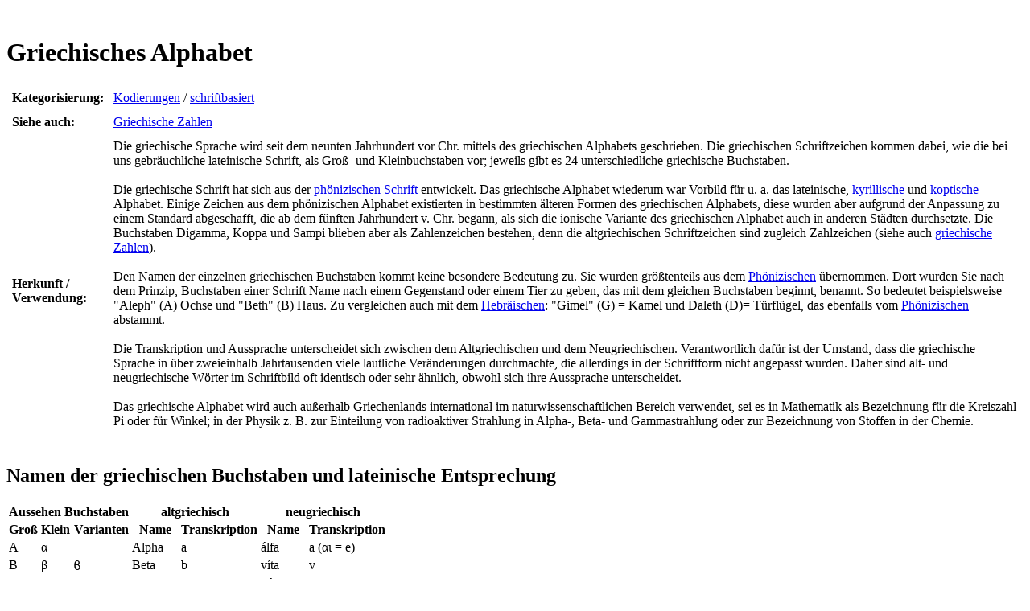

--- FILE ---
content_type: text/html
request_url: https://kryptografie.de/kryptografie/chiffre/griechisch.htm
body_size: 4534
content:
<!DOCTYPE HTML PUBLIC "-//W3C//DTD HTML 4.01 Transitional//EN" "http://www.w3.org/TR/html4/loose.dtd">
<html lang="de">
<head>
<link rel="canonical" href="https://kryptografie.de/kryptografie/chiffre/griechisch.htm" />
<meta name="viewport" content="width=device-width, initial-scale=1" />
<title>Kryptografie / Schriftbasierte Kodierungen / Griechisches Alphabet</title>
<meta http-equiv="content-type" content="text/html; charset=ISO-8859-1">
<meta http-equiv="content-language" content="de">
<meta name="author" content="Oliver Kuhlemann">
<meta name="keywords" content="COOL-WEB,cool,web,Kryptografie,Kryptographie,Krypto,Crypto,geocaching,Chiffre,Cipher,Code,Kodierung,Verschlüsselung,Geheimcode,Kryptologie,chiffre,encoder,decoder,entschlüsseln,verschlüsseln,kodieren,dekodieren,online,lösen,solver,tool,cache,decode,tool">
<meta name="robots" content="INDEX,FOLLOW">
<meta name="revisit" content="after 7 days" />
<meta name="copyright" content="(C) 2015-2021, 2024 by Oliver Kuhlemann">
<base target="_self">
<link rel="shortcut icon" href="/favicons/kryptografie.ico" />
<link rel=stylesheet type="text/css" href="/css/kryptografie.css">
<link rel=stylesheet type="text/css" href="/css/mysterymaster.css">
</head>

<body>
<div id="page">
<img src="/images/teaserdummy.gif" width="1" height="1">
<img src="https://ssl-vg03.met.vgwort.de/na/fe2a8ef02616427297a3060e6a567dfb" width="1" height="1" alt="">
<noscript><img src="/js/awstats_misc_tracker.js?nojs=y" height=0 width=0 border=0 style="display: none"></noscript>
<script language="JavaScript" src="/js/page_beg.js" type="text/javascript"></script>
<div id="content">

<h1>Griechisches Alphabet</h1>

<table cellpadding="5">
<tr class="links"><td><b>Kategorisierung:</b></td><td><a href="../kodierungen.htm">Kodierungen</a> / <a href="index-schriften.htm">schriftbasiert</a></td></tr>
<tr><td><b>Siehe auch:</b></td><td><a href="griechische-zahlen.htm">Griechische Zahlen</a></td></tr>

<tr><td><b>Herkunft / Verwendung:</b></td><td>
  
Die griechische Sprache wird seit dem neunten Jahrhundert vor Chr. mittels des griechischen Alphabets geschrieben. Die griechischen Schriftzeichen kommen dabei, wie die bei uns gebräuchliche lateinische Schrift, als Groß- und Kleinbuchstaben vor; jeweils gibt es 24 unterschiedliche griechische Buchstaben.<br><br>

Die griechische Schrift hat sich aus der <a href="phoenizisch.htm">phönizischen Schrift</a> entwickelt. Das griechische Alphabet wiederum war Vorbild für u. a. das lateinische, <a href="kyrillisch.htm">kyrillische</a> und <a href="koptisch.htm">koptische</a> Alphabet. Einige Zeichen aus dem phönizischen Alphabet existierten in bestimmten älteren Formen des griechischen Alphabets, diese wurden aber aufgrund der Anpassung zu einem Standard abgeschafft, die ab dem fünften Jahrhundert v. Chr.  begann, als sich die ionische Variante des griechischen Alphabet auch in anderen Städten durchsetzte. Die Buchstaben Digamma, Koppa und Sampi blieben aber als Zahlenzeichen bestehen, denn die altgriechischen Schriftzeichen sind zugleich Zahlzeichen (siehe auch <a href="griechische-zahlen.htm">griechische Zahlen</a>). <br><br>

Den Namen der einzelnen griechischen Buchstaben kommt keine besondere Bedeutung zu. Sie wurden größtenteils aus dem <a href="phoenizisch.htm">Phönizischen</a> übernommen. Dort wurden Sie nach dem Prinzip, Buchstaben einer Schrift Name nach einem Gegenstand oder einem Tier zu geben, das mit dem gleichen Buchstaben beginnt, benannt. So bedeutet beispielsweise "Aleph" (A) Ochse und "Beth" (B) Haus. Zu vergleichen auch mit dem <a href="hebraeisch-druck.htm">Hebräischen</a>: "Gimel" (G) = Kamel und Daleth (D)=  Türflügel, das ebenfalls vom <a href="phoenizisch.htm">Phönizischen</a> abstammt.<br><br>

Die Transkription und Aussprache unterscheidet sich zwischen dem Altgriechischen und dem Neugriechischen. Verantwortlich dafür ist der Umstand, dass die griechische Sprache in über zweieinhalb Jahrtausenden viele lautliche Veränderungen durchmachte, die allerdings in der Schriftform nicht angepasst wurden. Daher sind alt- und neugriechische Wörter im Schriftbild oft identisch oder sehr ähnlich, obwohl sich ihre Aussprache unterscheidet.<br><br>

Das griechische Alphabet wird auch außerhalb Griechenlands international im naturwissenschaftlichen Bereich verwendet, sei es in Mathematik als Bezeichnung für die Kreiszahl Pi oder für Winkel; in der Physik z. B. zur Einteilung von radioaktiver Strahlung in Alpha-, Beta- und Gammastrahlung oder zur Bezeichnung von Stoffen in der Chemie.<br><br>



</td></tr>
</table>


<h2>Namen der griechischen Buchstaben und lateinische Entsprechung</h2>

<div class="table-scrollable"><table class="cool">
<tr><th colspan=3>Aussehen Buchstaben</th><th colspan=2>altgriechisch</th><th colspan=2>neugriechisch</th></tr>
<tr><th>Groß</th><th>Klein</th><th>Varianten</th><th>Name</th><th>Transkription</th><th>Name</th><th>Transkription</th></tr>
<tr><td>&Alpha;</td><td>&alpha;</td><td> </td><td>Alpha</td><td>a</td><td>álfa</td><td>a (&#x03B1;&#x03B9; = e)</td></tr>
<tr><td>&Beta;</td><td>&beta;</td><td>&#x03D0;</td><td>Beta</td><td>b</td><td>víta</td><td>v</td></tr>
<tr><td>&Gamma;</td><td>&gamma;</td><td> </td><td>Gamma</td><td>g</td><td>gám(m)a</td><td>g</td></tr>
<tr><td>&Delta;</td><td>&delta;</td><td> </td><td>Delta</td><td>d</td><td>délta</td><td>d</td></tr>
<tr><td>&Epsilon;</td><td>&epsilon;</td><td>&#x03F5;</td><td>Epsilon</td><td>e</td><td>épsilon</td><td>e (&#x03B5;&#x03B9; = i)</td></tr>
<tr><td>&Zeta;</td><td>&zeta;</td><td> </td><td>Zeta</td><td>z</td><td>zíta</td><td>z</td></tr>
<tr><td>&Eta;</td><td>&eta;</td><td> </td><td>Eta</td><td>&#x0113;</td><td>íta</td><td>i</td></tr>
<tr><td>&Theta;</td><td>&theta;</td><td>&#x03D1;</td><td>Theta</td><td>th</td><td>thíta</td><td>th</td></tr>
<tr><td>&Iota;</td><td>&iota;</td><td> </td><td>Iota</td><td>i</td><td>ióta</td><td>i (&#x03B1;&#x03B9; = e)</td></tr>
<tr><td>&Kappa;</td><td>&kappa;</td><td>&#x03F0;</td><td>Kappa</td><td>k</td><td>káp(p)a</td><td>k</td></tr>
<tr><td>&Lambda;</td><td>&lambda;</td><td> </td><td>Lambda</td><td>l</td><td>lámda</td><td>l</td></tr>
<tr><td>&Mu;</td><td>&mu;</td><td> </td><td>My</td><td>m</td><td>mi</td><td>m</td></tr>
<tr><td>&Nu;</td><td>&nu;</td><td> </td><td>Ny</td><td>n</td><td>ni</td><td>n</td></tr>
<tr><td>&Xi;</td><td>&xi;</td><td> </td><td>Xi</td><td>x</td><td>xi</td><td>x</td></tr>
<tr><td>&Omicron;</td><td>&omicron;</td><td> </td><td>Omikron</td><td>o</td><td>ómikron</td><td>o (&#x03BF;&#x03B9; = i)</td></tr>
<tr><td>&Pi;</td><td>&pi;</td><td>&#x03D6;</td><td>Pi</td><td>p</td><td>pi</td><td>p</td></tr>
<tr><td>&Rho;</td><td>&rho;</td><td>&#x03F1;</td><td>Rho</td><td>r(h)</td><td>ro</td><td>r</td></tr>
<tr><td>&Sigma;</td><td>&sigma;</td><td>&#x03C2;, &#x03F9;, &#x03F2;</td><td>Sigma</td><td>s</td><td>sígma</td><td>s</td></tr>
<tr><td>&Tau;</td><td>&tau;</td><td> </td><td>Tau</td><td>t</td><td>taf</td><td>t</td></tr>
<tr><td>&Upsilon;</td><td>&upsilon;</td><td>&#x03D2;</td><td>Ypsilon</td><td>y</td><td>ýpsilon</td><td>y (&#x03C5;&#x03B9; = i)</td></tr>
<tr><td>&Phi;</td><td>&phi;</td><td>&#x03D5;</td><td>Phi</td><td>ph</td><td>fi</td><td>f</td></tr>
<tr><td>&Chi;</td><td>&chi;</td><td> </td><td>Chi</td><td>ch</td><td>chi</td><td>ch</td></tr>
<tr><td>&Psi;</td><td>&psi;</td><td> </td><td>Psi</td><td>ps</td><td>psi</td><td>ps</td></tr>
<tr><td>&Omega;</td><td>&omega;</td><td>&#x0460;, &#x0461;</td><td>Omega</td><td>&#x014D;</td><td>oméga</td><td>o</td></tr>

</table></div><br>


<h2>Übersetzung der Schriftart</h2>

<img style="max-width:100%;" src="images/griechisch.png"><br><br><br>

<div class="table-scrollable"><table class="cool">
<tr><th colspan=3>Buchstaben zu Dekoderzeichen</th></tr>
<tr><th>Groß</th><th>Klein</th><th>Name</th></tr>
<tr><td>&Alpha; &rarr; A</td><td>&alpha; &rarr; a</td><td>Alpha</td></tr>
<tr><td>&Beta; &rarr; B</td><td>&beta; &rarr; b</td><td>Beta</td></tr>
<tr><td>&Gamma; &rarr; G</td><td>&gamma; &rarr; g</td><td>Gamma</td></tr>
<tr><td>&Delta; &rarr; D</td><td>&delta; &rarr; d</td><td>Delta</td></tr>
<tr><td>&Epsilon; &rarr; E</td><td>&epsilon; &rarr; e</td><td>Epsilon</td></tr>
<tr><td>&Zeta; &rarr; Z</td><td>&zeta; &rarr; z</td><td>Zeta</td></tr>
<tr><td>&Eta; &rarr; H</td><td>&eta; &rarr; h</td><td>Eta</td></tr>
<tr><td>&Theta; &rarr; Q</td><td>&theta; &rarr; q</td><td>Theta</td></tr>
<tr><td>&Iota; &rarr; I</td><td>&iota; &rarr; i</td><td>Iota</td></tr>
<tr><td>&Kappa; &rarr; K</td><td>&kappa; &rarr; k</td><td>Kappa</td></tr>
<tr><td>&Lambda; &rarr; L</td><td>&lambda; &rarr; l</td><td>Lambda</td></tr>
<tr><td>&Mu; &rarr; M</td><td>&mu; &rarr; m</td><td>My</td></tr>
<tr><td>&Nu; &rarr; N</td><td>&nu; &rarr; n</td><td>Ny</td></tr>
<tr><td>&Xi; &rarr; X</td><td>&xi; &rarr; x</td><td>Xi</td></tr>
<tr><td>&Omicron; &rarr; O</td><td>&omicron; &rarr; o</td><td>Omikron</td></tr>
<tr><td>&Pi; &rarr; P</td><td>&pi; &rarr; p</td><td>Pi</td></tr>
<tr><td>&Rho; &rarr; R</td><td>&rho; &rarr; r</td><td>Rho</td></tr>
<tr><td>&Sigma; &rarr; S</td><td>&sigma; &rarr; s</td><td>Sigma</td></tr>
<tr><td>&Tau; &rarr; T</td><td>&tau; &rarr; t</td><td>Tau</td></tr>
<tr><td>&Upsilon; &rarr; U</td><td>&upsilon; &rarr; u</td><td>Ypsilon</td></tr>
<tr><td>&Phi; &rarr; F</td><td>&phi; &rarr; f</td><td>Phi</td></tr>
<tr><td>&Chi; &rarr; C</td><td>&chi; &rarr; c</td><td>Chi</td></tr>
<tr><td>&Psi; &rarr; Y</td><td>&psi; &rarr; y</td><td>Psi</td></tr>
<tr><td>&Omega; &rarr; W</td><td>&omega; &rarr; w</td><td>Omega<br><br></td></tr>
<tr><th colspan=3>nicht klassische Zeichen</th></tr>
<tr><th>Groß</th><th>Klein</th><th>Name</th></tr>

<tr><td></td><td> &#x03DB; &rarr; j</td><td>Stigma (Transkription "st", Zahlenwert 6)</td></tr> 
<tr><td></td><td>&#x03D9; &rarr; % </td><td>Koppa (Transkription "q", Zahlenwert 90)</td></tr> 
<tr><td></td><td>&#x03DD; &rarr; # </td><td>Digamma, Wau (Transkription "w", Zahlenwert 6)</td></tr> 
<tr><td></td><td>&#x03E1; &rarr; " </td><td>Sampi (Transkription "ss", Zahlenwert 900)</td></tr> 

</table></div><br>


<h2>Beispiel</h2>

<table cellpadding="5">
<tr><td><b>Klartext:</b></td><td>Beispielklartext</td></tr>

<tr><td><b>Kodiert:</b></td><td><img style="max-width:100%;" src="images/griechisch-bsp.png"></td></tr>
</table>


<h3>Code / Chiffre online dekodieren / entschlüsseln bzw. kodieren / verschlüsseln (DeCoder / Encoder / Solver-Tool)</h3>
<script>
 var op = new Array;
 var chiffre = "griechisch"; 
 op[0]="Eingabe enkodieren";
 op[1]="Eingabe dekodieren";
 var eingabe="Beispielklartext";
 var schluessel="-";
 var gruppierung=0;
</script>
<script language="JavaScript" src="/js/mm-chiffre-ausprobieren.js" type="text/javascript"></script>



</div>
<script language="JavaScript" src="/js/page_end.js" type="text/javascript"></script>
</body></html>






